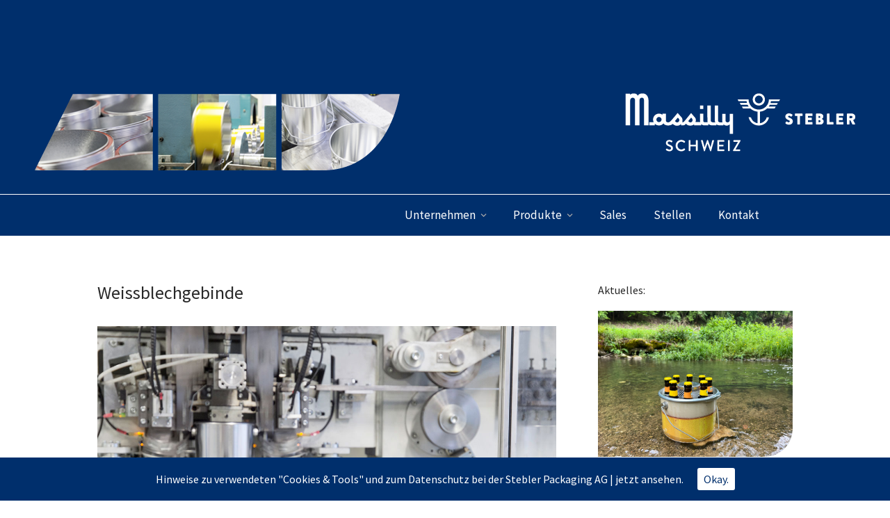

--- FILE ---
content_type: text/html; charset=UTF-8
request_url: https://steblerpackaging.ch/produkte/weissblechgebinde/
body_size: 8660
content:
<!DOCTYPE html>
<html lang="de-DE">
<head>
<meta charset="UTF-8" />
<meta name="viewport" content="width=device-width, initial-scale=1">
<meta name="author" content="Stebler Packaging AG" />
<meta name="copyright" content="Stebler Packaging AG"/>
<meta name="description" content="Führende Unternehmen der chemisch-technischen Industrie setzen bei der Verpackung unterschiedlichster Medien auf die Kompetenz der Stebler Packaging AG. Die junge Firma ist das Ergebnis eines Joint Venture zwischen der Stebler Blech AG und der international tätigen Massilly Group. Die Stebler Packaging AG ist ein ausgewiesener Spezialist für Metallverpackungen, speziell für Eimer aus Weissblech. Ergänzend zu den Gebinden entwickelt und liefert die Stebler Packaging AG die passenden Verschliessautomaten." />
<meta name="keywords" content="Eimer, Dosen, Weissblecheimer, Weissblech, Metallverpackungen, Verpackungen, Farbeimer, Handelsware, Eimerzulassung, Gefahrengut, Gefahrengutzulassung, Schweizer Hersteller, Massilly, chemisch technisch, Verschliessautomat, Verschliesssystem, TOPLock, Top Lock, Spannring, Störing, lithografierte Gebinde, Gebinde, Gebinde Preise, Restposten Eimer, Stebler Gebinde, chemische Gebinde, Lebensmittelgebinde."/>
<link rel="profile" href="http://gmpg.org/xfn/11">
<link rel="pingback" href="https://steblerpackaging.ch/xmlrpc.php">

<title>Weissblechgebinde &#8211; Stebler Packaging AG</title>

<link rel="stylesheet" href="https://steblerpackaging.ch/wp-content/plugins/sitepress-multilingual-cms/res/css/language-selector.css?v=3.3.5" type="text/css" media="all" />
<meta name='robots' content='max-image-preview:large' />
<link rel='dns-prefetch' href='//fonts.googleapis.com' />
<link rel='dns-prefetch' href='//s.w.org' />
<link rel="alternate" type="application/rss+xml" title="Stebler Packaging AG &raquo; Feed" href="https://steblerpackaging.ch/feed/" />
<link rel="alternate" type="application/rss+xml" title="Stebler Packaging AG &raquo; Kommentar-Feed" href="https://steblerpackaging.ch/comments/feed/" />
		<script type="text/javascript">
			window._wpemojiSettings = {"baseUrl":"https:\/\/s.w.org\/images\/core\/emoji\/13.0.1\/72x72\/","ext":".png","svgUrl":"https:\/\/s.w.org\/images\/core\/emoji\/13.0.1\/svg\/","svgExt":".svg","source":{"concatemoji":"https:\/\/steblerpackaging.ch\/wp-includes\/js\/wp-emoji-release.min.js?ver=5.7.14"}};
			!function(e,a,t){var n,r,o,i=a.createElement("canvas"),p=i.getContext&&i.getContext("2d");function s(e,t){var a=String.fromCharCode;p.clearRect(0,0,i.width,i.height),p.fillText(a.apply(this,e),0,0);e=i.toDataURL();return p.clearRect(0,0,i.width,i.height),p.fillText(a.apply(this,t),0,0),e===i.toDataURL()}function c(e){var t=a.createElement("script");t.src=e,t.defer=t.type="text/javascript",a.getElementsByTagName("head")[0].appendChild(t)}for(o=Array("flag","emoji"),t.supports={everything:!0,everythingExceptFlag:!0},r=0;r<o.length;r++)t.supports[o[r]]=function(e){if(!p||!p.fillText)return!1;switch(p.textBaseline="top",p.font="600 32px Arial",e){case"flag":return s([127987,65039,8205,9895,65039],[127987,65039,8203,9895,65039])?!1:!s([55356,56826,55356,56819],[55356,56826,8203,55356,56819])&&!s([55356,57332,56128,56423,56128,56418,56128,56421,56128,56430,56128,56423,56128,56447],[55356,57332,8203,56128,56423,8203,56128,56418,8203,56128,56421,8203,56128,56430,8203,56128,56423,8203,56128,56447]);case"emoji":return!s([55357,56424,8205,55356,57212],[55357,56424,8203,55356,57212])}return!1}(o[r]),t.supports.everything=t.supports.everything&&t.supports[o[r]],"flag"!==o[r]&&(t.supports.everythingExceptFlag=t.supports.everythingExceptFlag&&t.supports[o[r]]);t.supports.everythingExceptFlag=t.supports.everythingExceptFlag&&!t.supports.flag,t.DOMReady=!1,t.readyCallback=function(){t.DOMReady=!0},t.supports.everything||(n=function(){t.readyCallback()},a.addEventListener?(a.addEventListener("DOMContentLoaded",n,!1),e.addEventListener("load",n,!1)):(e.attachEvent("onload",n),a.attachEvent("onreadystatechange",function(){"complete"===a.readyState&&t.readyCallback()})),(n=t.source||{}).concatemoji?c(n.concatemoji):n.wpemoji&&n.twemoji&&(c(n.twemoji),c(n.wpemoji)))}(window,document,window._wpemojiSettings);
		</script>
		<style type="text/css">
img.wp-smiley,
img.emoji {
	display: inline !important;
	border: none !important;
	box-shadow: none !important;
	height: 1em !important;
	width: 1em !important;
	margin: 0 .07em !important;
	vertical-align: -0.1em !important;
	background: none !important;
	padding: 0 !important;
}
</style>
	<link rel='stylesheet' id='wp-block-library-css'  href='https://steblerpackaging.ch/wp-includes/css/dist/block-library/style.min.css?ver=5.7.14' type='text/css' media='all' />
<style id='wp-block-library-inline-css' type='text/css'>
.has-text-align-justify{text-align:justify;}
</style>
<link rel='stylesheet' id='cookie-consent-style-css'  href='https://steblerpackaging.ch/wp-content/plugins/uk-cookie-consent/assets/css/style.css?ver=5.7.14' type='text/css' media='all' />
<link rel='stylesheet' id='weta-fonts-css'  href='https://fonts.googleapis.com/css?family=Source+Sans+Pro%3A400%2C400italic%2C600%2C600italic&#038;subset=latin%2Clatin-ext' type='text/css' media='all' />
<link rel='stylesheet' id='weta-style-css'  href='https://steblerpackaging.ch/wp-content/themes/weta-justus-ammann-kommunikation/style.css?ver=20150704' type='text/css' media='all' />
<link rel='stylesheet' id='weta-flex-slider-style-css'  href='https://steblerpackaging.ch/wp-content/themes/weta-justus-ammann-kommunikation/js/flex-slider/flexslider.css?ver=5.7.14' type='text/css' media='all' />
<link rel='stylesheet' id='genericons-css'  href='https://steblerpackaging.ch/wp-content/plugins/jetpack/_inc/genericons/genericons/genericons.css?ver=3.1' type='text/css' media='all' />
<link rel='stylesheet' id='tablepress-default-css'  href='https://steblerpackaging.ch/wp-content/plugins/tablepress/css/default.min.css?ver=1.13' type='text/css' media='all' />
<link rel='stylesheet' id='fancybox-css'  href='https://steblerpackaging.ch/wp-content/plugins/easy-fancybox/css/jquery.fancybox.min.css?ver=1.3.24' type='text/css' media='screen' />
<link rel='stylesheet' id='jetpack_css-css'  href='https://steblerpackaging.ch/wp-content/plugins/jetpack/css/jetpack.css?ver=9.5.5' type='text/css' media='all' />
<script type='text/javascript' src='https://steblerpackaging.ch/wp-includes/js/jquery/jquery.min.js?ver=3.5.1' id='jquery-core-js'></script>
<script type='text/javascript' src='https://steblerpackaging.ch/wp-includes/js/jquery/jquery-migrate.min.js?ver=3.3.2' id='jquery-migrate-js'></script>
<script type='text/javascript' src='https://steblerpackaging.ch/wp-content/themes/weta-justus-ammann-kommunikation/js/jquery.fitvids.js?ver=1.1' id='weta-fitvids-js'></script>
<script type='text/javascript' src='https://steblerpackaging.ch/wp-content/themes/weta-justus-ammann-kommunikation/js/flex-slider/jquery.flexslider-min.js?ver=5.7.14' id='weta-flex-slider-js'></script>
<link rel="https://api.w.org/" href="https://steblerpackaging.ch/wp-json/" /><link rel="alternate" type="application/json" href="https://steblerpackaging.ch/wp-json/wp/v2/pages/23" /><link rel="EditURI" type="application/rsd+xml" title="RSD" href="https://steblerpackaging.ch/xmlrpc.php?rsd" />
<link rel="wlwmanifest" type="application/wlwmanifest+xml" href="https://steblerpackaging.ch/wp-includes/wlwmanifest.xml" /> 
<meta name="generator" content="WordPress 5.7.14" />
<link rel="canonical" href="https://steblerpackaging.ch/produkte/weissblechgebinde/" />
<link rel='shortlink' href='https://steblerpackaging.ch/?p=23' />
<link rel="alternate" type="application/json+oembed" href="https://steblerpackaging.ch/wp-json/oembed/1.0/embed?url=https%3A%2F%2Fsteblerpackaging.ch%2Fprodukte%2Fweissblechgebinde%2F" />
<link rel="alternate" type="text/xml+oembed" href="https://steblerpackaging.ch/wp-json/oembed/1.0/embed?url=https%3A%2F%2Fsteblerpackaging.ch%2Fprodukte%2Fweissblechgebinde%2F&#038;format=xml" />
<meta name="generator" content="WPML ver:3.3.5 stt:1,4,3;" />
<style id="ctcc-css" type="text/css" media="screen">
				#catapult-cookie-bar {
					box-sizing: border-box;
					max-height: 0;
					opacity: 0;
					z-index: 99999;
					overflow: hidden;
					color: #ffffff;
					position: fixed;
					left: 0;
					bottom: 0;
					width: 100%;
					background-color: #002f6c;
				}
				#catapult-cookie-bar a {
					color: #ffffff;
				}
				#catapult-cookie-bar .x_close span {
					background-color: #002f6c;
				}
				button#catapultCookie {
					background:#ffffff;
					color: #002f6c;
					border: 0; padding: 6px 9px; border-radius: 3px;
				}
				#catapult-cookie-bar h3 {
					color: #ffffff;
				}
				.has-cookie-bar #catapult-cookie-bar {
					opacity: 1;
					max-height: 999px;
					min-height: 30px;
				}</style>
<style type="text/css">#lang_sel a, #lang_sel a.lang_sel_sel{color:#444444;}#lang_sel a:hover, #lang_sel a.lang_sel_sel:hover{color:#000000;}#lang_sel a.lang_sel_sel, #lang_sel a.lang_sel_sel:visited{background-color:#ffffff;}#lang_sel a.lang_sel_sel:hover{background-color:#eeeeee;}#lang_sel li ul a, #lang_sel li ul a:visited{color:#444444;}#lang_sel li ul a:hover{color:#000000;}#lang_sel li ul a, #lang_sel li ul a:link, #lang_sel li ul a:visited{background-color:#ffffff;}#lang_sel li ul a:hover{background-color:#eeeeee;}#lang_sel a, #lang_sel a:visited{border-color:#cdcdcd;} #lang_sel ul ul{border-top:1px solid #cdcdcd;}</style>
<style type='text/css'>img#wpstats{display:none}</style>	<style type="text/css">
	.entry-content a, .comment-text a, .author-bio a, .textwidget a {color: #002f6c;}
		#masthead {background: #002f6c;}
	@media screen and (min-width: 1023px) {
	.sticky-content.fixed {background: #002f6c;}
	}
			#colophon {background: #002f6c;}
			.widget_weta_authors {background: ;}
			.widget_weta_quote {background: ;}
			.widget_weta_numbered_rp {background: ;}
							@media screen and (min-width: 1023px) {
	.sticky-wrap {padding-left: 120px; padding-right: 120px;}
	}
		</style>
    	<style type="text/css" id="weta-header-css">
		
	#site-branding h1.site-title, #site-branding p.site-title, #site-branding p.site-description {display: none !important;}

		</style>
	<link rel="icon" href="https://steblerpackaging.ch/wp-content/uploads/2018/11/cropped-stebler-packaging-ag-icon-logo-512x512-32x32.png" sizes="32x32" />
<link rel="icon" href="https://steblerpackaging.ch/wp-content/uploads/2018/11/cropped-stebler-packaging-ag-icon-logo-512x512-192x192.png" sizes="192x192" />
<link rel="apple-touch-icon" href="https://steblerpackaging.ch/wp-content/uploads/2018/11/cropped-stebler-packaging-ag-icon-logo-512x512-180x180.png" />
<meta name="msapplication-TileImage" content="https://steblerpackaging.ch/wp-content/uploads/2018/11/cropped-stebler-packaging-ag-icon-logo-512x512-270x270.png" />
</head>

<body class="page-template-default page page-id-23 page-child parent-pageid-21 ctcc-exclude-EU">

		<div class="header-bg">
		<header id="masthead" class="cf" role="banner">

			<div id="menu-top-wrap">
				

<div class="social-search-wrap">
	
		
	</div><!-- end .social-search-wrap -->			</div><!-- end .menu-top-wrap -->

			<div id="site-branding">
									<div id="site-logo">
						<a href="https://steblerpackaging.ch/" rel="home"><img src="https://steblerpackaging.ch/wp-content/uploads/2018/11/stebler-packaging-ag-header-logo-1180x180.png" width="1180" height="180" alt=""></a>
					</div><!-- end #site-logo -->
				 

									<p class="site-title"><a href="https://steblerpackaging.ch/" rel="home">Stebler Packaging AG</a></p>
				
									<p class="site-description">Massilly Group</p>
							</div><!-- end #site-branding -->

			<button id="menu-main-toggle"><span>Öffnen</span></button>
						<button id="menu-main-close"  class="btn-close"><span>Schließen</span></button>

			<div id="menu-main-wrap" class="sticky-element cf">

				<div class="sticky-anchor"></div>
				<nav id="site-nav" class="sticky-content cf" role="navigation">
					<div class="sticky-wrap">
											<a href="https://steblerpackaging.ch/" class="small-logo" rel="home"><img src="https://steblerpackaging.ch/wp-content/uploads/2021/03/stebler-packaging-ag-navi-logo-125x34-massily-2021-fine.png" class="small-logo-img" alt=""></a>
										<ul id="menu-main-nav-steblerpackaging" class="nav-menu"><li id="menu-item-58" class="menu-item menu-item-type-post_type menu-item-object-page menu-item-has-children menu-item-58"><a href="https://steblerpackaging.ch/unternehmen/">Unternehmen</a>
<ul class="sub-menu">
	<li id="menu-item-62" class="menu-item menu-item-type-post_type menu-item-object-page menu-item-62"><a href="https://steblerpackaging.ch/unternehmen/verwaltungsrat/">VR</a></li>
	<li id="menu-item-60" class="menu-item menu-item-type-post_type menu-item-object-page menu-item-60"><a href="https://steblerpackaging.ch/unternehmen/management/">Management</a></li>
	<li id="menu-item-59" class="menu-item menu-item-type-post_type menu-item-object-page menu-item-59"><a href="https://steblerpackaging.ch/unternehmen/gruppe/">Gruppe</a></li>
	<li id="menu-item-61" class="menu-item menu-item-type-post_type menu-item-object-page menu-item-61"><a href="https://steblerpackaging.ch/unternehmen/partner/">Partner</a></li>
	<li id="menu-item-55" class="menu-item menu-item-type-post_type menu-item-object-page menu-item-55"><a href="https://steblerpackaging.ch/unternehmen/zertifizierung/">Zertifizierung</a></li>
</ul>
</li>
<li id="menu-item-48" class="menu-item menu-item-type-post_type menu-item-object-page current-page-ancestor current-menu-ancestor current-menu-parent current-page-parent current_page_parent current_page_ancestor menu-item-has-children menu-item-48"><a href="https://steblerpackaging.ch/produkte/">Produkte</a>
<ul class="sub-menu">
	<li id="menu-item-54" class="menu-item menu-item-type-post_type menu-item-object-page current-menu-item page_item page-item-23 current_page_item menu-item-54"><a href="https://steblerpackaging.ch/produkte/weissblechgebinde/" aria-current="page">Weissblechgebinde</a></li>
	<li id="menu-item-53" class="menu-item menu-item-type-post_type menu-item-object-page menu-item-53"><a href="https://steblerpackaging.ch/produkte/verschliesssysteme/">Verschliesssysteme</a></li>
	<li id="menu-item-49" class="menu-item menu-item-type-post_type menu-item-object-page menu-item-49"><a href="https://steblerpackaging.ch/produkte/entwicklung/">Entwicklung</a></li>
	<li id="menu-item-52" class="menu-item menu-item-type-post_type menu-item-object-page menu-item-52"><a href="https://steblerpackaging.ch/produkte/service/">Service</a></li>
	<li id="menu-item-50" class="menu-item menu-item-type-post_type menu-item-object-page menu-item-50"><a href="https://steblerpackaging.ch/produkte/fertigung/">Fertigung</a></li>
	<li id="menu-item-51" class="menu-item menu-item-type-post_type menu-item-object-page menu-item-51"><a href="https://steblerpackaging.ch/produkte/gefahrengut/">Gefahrengut</a></li>
</ul>
</li>
<li id="menu-item-56" class="menu-item menu-item-type-post_type menu-item-object-page menu-item-56"><a href="https://steblerpackaging.ch/sales/">Sales</a></li>
<li id="menu-item-57" class="menu-item menu-item-type-post_type menu-item-object-page menu-item-57"><a href="https://steblerpackaging.ch/stellen/">Stellen</a></li>
<li id="menu-item-47" class="menu-item menu-item-type-post_type menu-item-object-page menu-item-47"><a href="https://steblerpackaging.ch/kontakt/">Kontakt</a></li>
</ul>						
										</div><!-- end .sticky-wrap -->
				</nav><!-- end #site-nav -->

				<div id="mobile-menu-top-wrap">
					

<div class="social-search-wrap">
	
		
	</div><!-- end .social-search-wrap -->				</div><!-- end .mobile-menu-top-wrap -->
				<button id="menu-main-close-bottom" class="btn-close"><span>Schließen</span></button>
			</div><!-- end #menu-main-wrap -->

		</header><!-- end #masthead -->
		</div><!-- end .header-bg -->

<div id="main-wrap">
	<div class="blog-wrap cf">
		<div id="primary" class="site-content cf" role="main">

		
<article id="post-23" class="cf post-23 page type-page status-publish hentry">
	<header class="entry-header">
		<h1 class="entry-title">Weissblechgebinde</h1>
	</header><!-- end .entry-header -->
	<div class="entry-content cf">
		<p><img loading="lazy" class="alignnone size-full wp-image-114" src="https://steblerpackaging.ch/wp-content/uploads/2015/12/weissblechgebinde-stebler-packaging-ag.jpg" alt="weissblechgebinde-stebler-packaging-ag" width="1200" height="900" srcset="https://steblerpackaging.ch/wp-content/uploads/2015/12/weissblechgebinde-stebler-packaging-ag.jpg 1200w, https://steblerpackaging.ch/wp-content/uploads/2015/12/weissblechgebinde-stebler-packaging-ag-300x225.jpg 300w, https://steblerpackaging.ch/wp-content/uploads/2015/12/weissblechgebinde-stebler-packaging-ag-1024x768.jpg 1024w, https://steblerpackaging.ch/wp-content/uploads/2015/12/weissblechgebinde-stebler-packaging-ag-1000x750.jpg 1000w" sizes="(max-width: 1200px) 100vw, 1200px" /></p>
<p>Unsere Weissblechgebinde für unterschiedlichste Medien finden breite Anwendung für feste, flüssige und pastöse Güter. Zu unserem Sortiment gehören nebst stabilen, sicheren Verpackungen für die chemisch-technische Industrie auch hochwertige Verpackungen für die Nahrungsmittelindustrie.</p>
<p>Wir realisieren für Sie unterschiedliche Grössen und Ausführungen. Zum Beispiel aussen und innen schutzlackiert oder farbig bedruckt, machen unsere Gebinde optisch auf sich aufmerksam.</p>
<p>Auf Wunsch fertigen wir für Sie auch Gebinde für Gefahrengüter inklusive der kompletten Dokumentation. Weiter Informationen dazu finden Sie unter Zertifikate und Gefahrengut. Das tastbare Warndreieck als Gefahrengutkennzeichnung für Blinde macht unsere Gebinde in jeder Hinsicht zur sicheren Verpackung.</p>
<p>Details zu den einzelnen Serienprodukten finden Sie in den folgenden Produktübersichten:<br />
<a href="https://steblerpackaging.ch/wp-content/uploads/2017/02/Overview_D_E_112016_web.pdf"> Produktübersicht General Line</a><br />
<a href="https://steblerpackaging.ch/wp-content/uploads/2017/02/Conical_pails_-D_E_112016_web.pdf">Konische Eimer</a><br />
<a href="https://steblerpackaging.ch/wp-content/uploads/2017/02/Conical_cans_pressure_lids_-D_E_112016_web.pdf">Konische Eimer mit Druckdeckel</a><br />
<a href="https://steblerpackaging.ch/wp-content/uploads/2017/02/2K_packages_D_E_112016_web.pdf">2-Komponenten Gebinde</a><br />
<a href="https://steblerpackaging.ch/wp-content/uploads/2017/02/Cylindrical_cans_-D_E_112016.pdf">Flachflaschen/Trichterflaschen</a><br />
<a href="https://steblerpackaging.ch/wp-content/uploads/2017/02/Rectangular_cans_-D_E_112016_web.pdf">Kanister rechteckig</a><br />
<a href="https://steblerpackaging.ch/wp-content/uploads/2017/01/Cylindrical_lever_lid_cans_-D_E_112016_web-1.pdf">Ringdeckeldosen</a><br />
<a href="https://steblerpackaging.ch/wp-content/uploads/2017/02/Square_cans_D_E_112016_web.pdf">Quadratische Dosen</a></p>
	</div><!-- .entry-content -->
</article><!-- end post-23 -->
	</div><!-- end #primary -->
	<div id="blog-sidebar" class="default-sidebar sidebar-small widget-area" role="complementary">
	<aside id="widget_weta_rp-3" class="widget widget_weta_rp">
				<h3 class="widget-title two-columns-title">Aktuelles:</h3>
		


			<div class="rp-two-columns cf">
	
   
	<article id="post-1696" class="post-1696 post type-post status-publish format-standard has-post-thumbnail hentry category-aktuelles">

					<div class="entry-thumbnail">
			<a href="https://steblerpackaging.ch/entdecken-sie-unseren-biereimer/"><img width="2560" height="1920" src="https://steblerpackaging.ch/wp-content/uploads/2022/11/Foto-23.05.22-13-56-01-scaled.jpg" class="attachment-post-thumbnail size-post-thumbnail wp-post-image" alt="" loading="lazy" srcset="https://steblerpackaging.ch/wp-content/uploads/2022/11/Foto-23.05.22-13-56-01-scaled.jpg 2560w, https://steblerpackaging.ch/wp-content/uploads/2022/11/Foto-23.05.22-13-56-01-300x225.jpg 300w, https://steblerpackaging.ch/wp-content/uploads/2022/11/Foto-23.05.22-13-56-01-1024x768.jpg 1024w, https://steblerpackaging.ch/wp-content/uploads/2022/11/Foto-23.05.22-13-56-01-1536x1152.jpg 1536w, https://steblerpackaging.ch/wp-content/uploads/2022/11/Foto-23.05.22-13-56-01-2048x1536.jpg 2048w, https://steblerpackaging.ch/wp-content/uploads/2022/11/Foto-23.05.22-13-56-01-1000x750.jpg 1000w" sizes="(max-width: 2560px) 100vw, 2560px" /></a>
			</div><!-- end .entry-thumbnail -->
		
		<div class="entry-text-wrap">
			
		
   		<header class="entry-header">
   			<h2 class="entry-title"><a href="https://steblerpackaging.ch/entdecken-sie-unseren-biereimer/" rel="bookmark">Biereimer von Stebler Packaging AG</a></h2>   		</header><!-- end .entry-header -->

		
		<footer class="entry-footer">
			
			
								</footer><!-- end .entry-footer -->

				</div><!-- end .entry-text-wrap -->
	</article><!-- #post-## -->
   
	<article id="post-748" class="post-748 post type-post status-publish format-standard has-post-thumbnail hentry category-aktuelles">

					<div class="entry-thumbnail">
			<a href="https://steblerpackaging.ch/ep-patent-fuer-toplock-erteilt/"><img width="2662" height="1772" src="https://steblerpackaging.ch/wp-content/uploads/2017/01/stebler-top-lock-system-09_klein.jpg" class="attachment-post-thumbnail size-post-thumbnail wp-post-image" alt="" loading="lazy" srcset="https://steblerpackaging.ch/wp-content/uploads/2017/01/stebler-top-lock-system-09_klein.jpg 2662w, https://steblerpackaging.ch/wp-content/uploads/2017/01/stebler-top-lock-system-09_klein-300x200.jpg 300w, https://steblerpackaging.ch/wp-content/uploads/2017/01/stebler-top-lock-system-09_klein-1024x682.jpg 1024w, https://steblerpackaging.ch/wp-content/uploads/2017/01/stebler-top-lock-system-09_klein-1000x666.jpg 1000w, https://steblerpackaging.ch/wp-content/uploads/2017/01/stebler-top-lock-system-09_klein-660x440.jpg 660w, https://steblerpackaging.ch/wp-content/uploads/2017/01/stebler-top-lock-system-09_klein-373x248.jpg 373w" sizes="(max-width: 2662px) 100vw, 2662px" /></a>
			</div><!-- end .entry-thumbnail -->
		
		<div class="entry-text-wrap">
			
		
   		<header class="entry-header">
   			<h2 class="entry-title"><a href="https://steblerpackaging.ch/ep-patent-fuer-toplock-erteilt/" rel="bookmark">EP Patent für TOPLock</a></h2>   		</header><!-- end .entry-header -->

		
		<footer class="entry-footer">
			
			
								</footer><!-- end .entry-footer -->

				</div><!-- end .entry-text-wrap -->
	</article><!-- #post-## -->
   
	<article id="post-743" class="post-743 post type-post status-publish format-standard has-post-thumbnail hentry category-aktuelles">

					<div class="entry-thumbnail">
			<a href="https://steblerpackaging.ch/neue-imagebroschuere/"><img width="794" height="1123" src="https://steblerpackaging.ch/wp-content/uploads/2017/07/Imagebroschüre_SteblerPackaging_2017_D_Seite_1.jpg" class="attachment-post-thumbnail size-post-thumbnail wp-post-image" alt="" loading="lazy" srcset="https://steblerpackaging.ch/wp-content/uploads/2017/07/Imagebroschüre_SteblerPackaging_2017_D_Seite_1.jpg 794w, https://steblerpackaging.ch/wp-content/uploads/2017/07/Imagebroschüre_SteblerPackaging_2017_D_Seite_1-212x300.jpg 212w, https://steblerpackaging.ch/wp-content/uploads/2017/07/Imagebroschüre_SteblerPackaging_2017_D_Seite_1-724x1024.jpg 724w" sizes="(max-width: 794px) 100vw, 794px" /></a>
			</div><!-- end .entry-thumbnail -->
		
		<div class="entry-text-wrap">
			
		
   		<header class="entry-header">
   			<h2 class="entry-title"><a href="https://steblerpackaging.ch/neue-imagebroschuere/" rel="bookmark">Imagebroschüre</a></h2>   		</header><!-- end .entry-header -->

		
		<footer class="entry-footer">
			
			
								</footer><!-- end .entry-footer -->

				</div><!-- end .entry-text-wrap -->
	</article><!-- #post-## -->
   </div><!-- .rp-wrap -->

		</aside><aside id="widget_weta_rp-2" class="widget widget_weta_rp">
				<h3 class="widget-title two-columns-textright-title">Weitere Produkte aus unserem  vielfältigen Leistungsangebot:</h3>
		


			<div class="rp-two-columns-textright cf">
	
   
	<article id="post-69" class="post-69 post type-post status-publish format-standard has-post-thumbnail hentry category-produkte tag-eimersortiment tag-konische-eimer">

					<div class="entry-thumbnail">
				<a href="https://steblerpackaging.ch/eimersortiment-konische-eimer/"><img width="373" height="373" src="https://steblerpackaging.ch/wp-content/uploads/2016/08/Konische_Eimer-stebler-packaging-ag-produkte-373x373.jpg" class="attachment-weta-square-small size-weta-square-small wp-post-image" alt="" loading="lazy" srcset="https://steblerpackaging.ch/wp-content/uploads/2016/08/Konische_Eimer-stebler-packaging-ag-produkte-373x373.jpg 373w, https://steblerpackaging.ch/wp-content/uploads/2016/08/Konische_Eimer-stebler-packaging-ag-produkte-150x150.jpg 150w, https://steblerpackaging.ch/wp-content/uploads/2016/08/Konische_Eimer-stebler-packaging-ag-produkte-660x660.jpg 660w" sizes="(max-width: 373px) 100vw, 373px" /></a>
			</div><!-- end .entry-thumbnail -->

		
		<div class="entry-text-wrap">
			
		
   		<header class="entry-header">
   			<h2 class="entry-title"><a href="https://steblerpackaging.ch/eimersortiment-konische-eimer/" rel="bookmark">Konische Eimer</a></h2>   		</header><!-- end .entry-header -->

		
		<footer class="entry-footer">
			
			
								</footer><!-- end .entry-footer -->

				</div><!-- end .entry-text-wrap -->
	</article><!-- #post-## -->
   
	<article id="post-170" class="post-170 post type-post status-publish format-standard has-post-thumbnail hentry category-produkte tag-2-komponenten tag-eimer tag-gebinde">

					<div class="entry-thumbnail">
				<a href="https://steblerpackaging.ch/2-k_gebinde/"><img width="373" height="373" src="https://steblerpackaging.ch/wp-content/uploads/2015/12/2K_Dose_als_Deckel-stebler-packaging-ag-produkte-373x373.jpg" class="attachment-weta-square-small size-weta-square-small wp-post-image" alt="" loading="lazy" srcset="https://steblerpackaging.ch/wp-content/uploads/2015/12/2K_Dose_als_Deckel-stebler-packaging-ag-produkte-373x373.jpg 373w, https://steblerpackaging.ch/wp-content/uploads/2015/12/2K_Dose_als_Deckel-stebler-packaging-ag-produkte-150x150.jpg 150w, https://steblerpackaging.ch/wp-content/uploads/2015/12/2K_Dose_als_Deckel-stebler-packaging-ag-produkte-660x660.jpg 660w" sizes="(max-width: 373px) 100vw, 373px" /></a>
			</div><!-- end .entry-thumbnail -->

		
		<div class="entry-text-wrap">
			
		
   		<header class="entry-header">
   			<h2 class="entry-title"><a href="https://steblerpackaging.ch/2-k_gebinde/" rel="bookmark">2-Komponenten Gebinde</a></h2>   		</header><!-- end .entry-header -->

		
		<footer class="entry-footer">
			
			
								</footer><!-- end .entry-footer -->

				</div><!-- end .entry-text-wrap -->
	</article><!-- #post-## -->
   
	<article id="post-172" class="post-172 post type-post status-publish format-standard has-post-thumbnail hentry category-produkte">

					<div class="entry-thumbnail">
				<a href="https://steblerpackaging.ch/toplock/"><img width="373" height="373" src="https://steblerpackaging.ch/wp-content/uploads/2016/01/TOPLock-stebler-packaging-ag-produkte-373x373.jpg" class="attachment-weta-square-small size-weta-square-small wp-post-image" alt="" loading="lazy" srcset="https://steblerpackaging.ch/wp-content/uploads/2016/01/TOPLock-stebler-packaging-ag-produkte-373x373.jpg 373w, https://steblerpackaging.ch/wp-content/uploads/2016/01/TOPLock-stebler-packaging-ag-produkte-150x150.jpg 150w, https://steblerpackaging.ch/wp-content/uploads/2016/01/TOPLock-stebler-packaging-ag-produkte-660x660.jpg 660w" sizes="(max-width: 373px) 100vw, 373px" /></a>
			</div><!-- end .entry-thumbnail -->

		
		<div class="entry-text-wrap">
			
		
   		<header class="entry-header">
   			<h2 class="entry-title"><a href="https://steblerpackaging.ch/toplock/" rel="bookmark">TOPLock</a></h2>   		</header><!-- end .entry-header -->

		
		<footer class="entry-footer">
			
			
								</footer><!-- end .entry-footer -->

				</div><!-- end .entry-text-wrap -->
	</article><!-- #post-## -->
   
	<article id="post-517" class="post-517 post type-post status-publish format-standard has-post-thumbnail hentry category-produkte tag-druckdeckel tag-konische-eimer">

					<div class="entry-thumbnail">
				<a href="https://steblerpackaging.ch/eimersortiment-konische-eimer-mit-druckdeckel/"><img width="373" height="373" src="https://steblerpackaging.ch/wp-content/uploads/2015/12/stellen-stebler-packaging-ag-373x373.jpg" class="attachment-weta-square-small size-weta-square-small wp-post-image" alt="" loading="lazy" srcset="https://steblerpackaging.ch/wp-content/uploads/2015/12/stellen-stebler-packaging-ag-373x373.jpg 373w, https://steblerpackaging.ch/wp-content/uploads/2015/12/stellen-stebler-packaging-ag-150x150.jpg 150w, https://steblerpackaging.ch/wp-content/uploads/2015/12/stellen-stebler-packaging-ag-660x660.jpg 660w" sizes="(max-width: 373px) 100vw, 373px" /></a>
			</div><!-- end .entry-thumbnail -->

		
		<div class="entry-text-wrap">
			
		
   		<header class="entry-header">
   			<h2 class="entry-title"><a href="https://steblerpackaging.ch/eimersortiment-konische-eimer-mit-druckdeckel/" rel="bookmark">Konische Eimer mit Druckdeckel</a></h2>   		</header><!-- end .entry-header -->

		
		<footer class="entry-footer">
			
			
								</footer><!-- end .entry-footer -->

				</div><!-- end .entry-text-wrap -->
	</article><!-- #post-## -->
   </div><!-- .rp-wrap -->

		</aside></div><!-- end #blog-sidebar -->	</div><!-- end .blog-wrap -->

<footer id="colophon" class="site-footer cf">
	
	<div class="footer-wrap">
		

<div id="footerwidgets-wrap" class="cf">
			<div id="footer-one" class="sidebar-footer widget-area" role="complementary">
			<aside id="nav_menu-3" class="widget widget_nav_menu"><h7 class="widget-title">Produkte</h7><div class="menu-footer-01-container"><ul id="menu-footer-01" class="menu"><li id="menu-item-528" class="menu-item menu-item-type-post_type menu-item-object-post menu-item-528"><a href="https://steblerpackaging.ch/eimersortiment-konische-eimer/">Konische Eimer</a></li>
<li id="menu-item-529" class="menu-item menu-item-type-post_type menu-item-object-post menu-item-529"><a href="https://steblerpackaging.ch/eimersortiment-konische-eimer-mit-druckdeckel/">Konische Eimer mit Druckdeckel</a></li>
<li id="menu-item-530" class="menu-item menu-item-type-post_type menu-item-object-post menu-item-530"><a href="https://steblerpackaging.ch/2-k_gebinde/">2-Komponenten Gebinde</a></li>
<li id="menu-item-531" class="menu-item menu-item-type-post_type menu-item-object-post menu-item-531"><a href="https://steblerpackaging.ch/flachflaschen-trichterflaschen/">Flachflaschen / Trichterflaschen</a></li>
<li id="menu-item-532" class="menu-item menu-item-type-post_type menu-item-object-post menu-item-532"><a href="https://steblerpackaging.ch/kanistersortiment-kanister-rechteckig/">Kanister rechteckig</a></li>
<li id="menu-item-533" class="menu-item menu-item-type-post_type menu-item-object-post menu-item-533"><a href="https://steblerpackaging.ch/dosensortiment-ringdeckeldosen/">Ringdeckeldosen</a></li>
<li id="menu-item-534" class="menu-item menu-item-type-post_type menu-item-object-post menu-item-534"><a href="https://steblerpackaging.ch/dosensortiment-quadratische-dosen/">Quadratische Dosen</a></li>
<li id="menu-item-535" class="menu-item menu-item-type-post_type menu-item-object-post menu-item-535"><a href="https://steblerpackaging.ch/toplock/">TOPLock</a></li>
</ul></div></aside>		</div><!-- end #footer-one -->
	
			<div id="footer-two" class="sidebar-footer widget-area" role="complementary">
			<aside id="nav_menu-4" class="widget widget_nav_menu"><h7 class="widget-title">Stellen</h7><div class="menu-footer-02-container"><ul id="menu-footer-02" class="menu"><li id="menu-item-190" class="menu-item menu-item-type-post_type menu-item-object-post menu-item-190"><a href="https://steblerpackaging.ch/?p=188">Offene Stellen</a></li>
</ul></div></aside>		</div><!-- end #footer-two -->
	
			<div id="footer-three" class="sidebar-footer widget-area" role="complementary">
			<aside id="nav_menu-2" class="widget widget_nav_menu"><h7 class="widget-title">chemisch / technische Verpackungen &#8211; Massilly group:</h7><div class="menu-footer-03-container"><ul id="menu-footer-03" class="menu"><li id="menu-item-181" class="menu-item menu-item-type-custom menu-item-object-custom menu-item-181"><a href="http://www.massilly.com/fr/groupe/societes/safet-embamet.html">Safet Embamet</a></li>
<li id="menu-item-182" class="menu-item menu-item-type-custom menu-item-object-custom menu-item-182"><a href="http://www.eurograf.com/">Eurograf</a></li>
</ul></div></aside>		</div><!-- end #footer-three -->
	
	
	
</div><!-- end #footerwidgets-wrap -->			
		<div id="site-info">
			<ul class="credit" role="contentinfo">
									<li>Stebler Packaging AG | Brügglistrasse 4 | CH-4208 Nunningen | Tel. +41 61 795 90 70 | Fax +41 61 795 90 71 | <a href="mailto:info.stebler@massilly.com">info.stebler@massilly.com</a> | <a href="https://www.steblerpackaging.ch/impressum/">Impressum</a> | <a href="https://www.steblerpackaging.ch/datenschutzerklaerung/">Datenschutzerklärung</a></li>
							</ul><!-- end .credit -->
		</div><!-- end #site-info -->
	</div><!-- end .footer-wrap -->
	
	
	<div class="top"><span>Nach Oben</span></div>

</footer><!-- end #colophon -->
</div><!-- end #main-wrap -->

<script type='text/javascript' id='cookie-consent-js-extra'>
/* <![CDATA[ */
var ctcc_vars = {"expiry":"30","method":"1","version":"1"};
/* ]]> */
</script>
<script type='text/javascript' src='https://steblerpackaging.ch/wp-content/plugins/uk-cookie-consent/assets/js/uk-cookie-consent-js.js?ver=2.3.0' id='cookie-consent-js'></script>
<script type='text/javascript' id='weta-script-js-extra'>
/* <![CDATA[ */
var screenReaderText = {"expand":"<span class=\"screen-reader-text\">expand child menu<\/span>","collapse":"<span class=\"screen-reader-text\">collapse child menu<\/span>"};
/* ]]> */
</script>
<script type='text/javascript' src='https://steblerpackaging.ch/wp-content/themes/weta-justus-ammann-kommunikation/js/functions.js?ver=20150704' id='weta-script-js'></script>
<script type='text/javascript' src='https://steblerpackaging.ch/wp-content/plugins/easy-fancybox/js/jquery.fancybox.min.js?ver=1.3.24' id='jquery-fancybox-js'></script>
<script type='text/javascript' id='jquery-fancybox-js-after'>
var fb_timeout, fb_opts={'overlayShow':true,'hideOnOverlayClick':true,'overlayOpacity':0.5,'overlayColor':'#002f6c','showCloseButton':true,'padding':1,'margin':20,'centerOnScroll':true,'enableEscapeButton':true,'autoScale':true };
if(typeof easy_fancybox_handler==='undefined'){
var easy_fancybox_handler=function(){
jQuery('.nofancybox,a.wp-block-file__button,a.pin-it-button,a[href*="pinterest.com/pin/create"],a[href*="facebook.com/share"],a[href*="twitter.com/share"]').addClass('nolightbox');
/* IMG */
var fb_IMG_select='a[href*=".jpg"]:not(.nolightbox,li.nolightbox>a),area[href*=".jpg"]:not(.nolightbox),a[href*=".jpeg"]:not(.nolightbox,li.nolightbox>a),area[href*=".jpeg"]:not(.nolightbox),a[href*=".png"]:not(.nolightbox,li.nolightbox>a),area[href*=".png"]:not(.nolightbox),a[href*=".webp"]:not(.nolightbox,li.nolightbox>a),area[href*=".webp"]:not(.nolightbox)';
jQuery(fb_IMG_select).addClass('fancybox image');
var fb_IMG_sections=jQuery('.gallery,.wp-block-gallery,.tiled-gallery,.wp-block-jetpack-tiled-gallery');
fb_IMG_sections.each(function(){jQuery(this).find(fb_IMG_select).attr('rel','gallery-'+fb_IMG_sections.index(this));});
jQuery('a.fancybox,area.fancybox,li.fancybox a').each(function(){jQuery(this).fancybox(jQuery.extend({},fb_opts,{'transitionIn':'elastic','easingIn':'easeOutBack','transitionOut':'elastic','easingOut':'easeInBack','opacity':false,'hideOnContentClick':false,'titleShow':true,'titlePosition':'over','titleFromAlt':true,'showNavArrows':true,'enableKeyboardNav':true,'cyclic':false}))});};
jQuery('a.fancybox-close').on('click',function(e){e.preventDefault();jQuery.fancybox.close()});
};
var easy_fancybox_auto=function(){setTimeout(function(){jQuery('#fancybox-auto').trigger('click')},1000);};
jQuery(easy_fancybox_handler);jQuery(document).on('post-load',easy_fancybox_handler);
jQuery(easy_fancybox_auto);
</script>
<script type='text/javascript' src='https://steblerpackaging.ch/wp-content/plugins/easy-fancybox/js/jquery.easing.min.js?ver=1.4.1' id='jquery-easing-js'></script>
<script type='text/javascript' src='https://steblerpackaging.ch/wp-content/plugins/easy-fancybox/js/jquery.mousewheel.min.js?ver=3.1.13' id='jquery-mousewheel-js'></script>
<script type='text/javascript' src='https://steblerpackaging.ch/wp-includes/js/wp-embed.min.js?ver=5.7.14' id='wp-embed-js'></script>
<script type='text/javascript' id='sitepress-js-extra'>
/* <![CDATA[ */
var icl_vars = {"current_language":"de","icl_home":"https:\/\/steblerpackaging.ch","ajax_url":"https:\/\/steblerpackaging.ch\/wp-admin\/admin-ajax.php","url_type":"3"};
/* ]]> */
</script>
<script type='text/javascript' src='https://steblerpackaging.ch/wp-content/plugins/sitepress-multilingual-cms/res/js/sitepress.js?ver=5.7.14' id='sitepress-js'></script>
<script src='https://stats.wp.com/e-202603.js' defer></script>
<script>
	_stq = window._stq || [];
	_stq.push([ 'view', {v:'ext',j:'1:9.5.5',blog:'191290781',post:'23',tz:'1',srv:'steblerpackaging.ch'} ]);
	_stq.push([ 'clickTrackerInit', '191290781', '23' ]);
</script>
			
				<script type="text/javascript">
					jQuery(document).ready(function($){
												if(!catapultReadCookie("catAccCookies")){ // If the cookie has not been set then show the bar
							$("html").addClass("has-cookie-bar");
							$("html").addClass("cookie-bar-bottom-bar");
							$("html").addClass("cookie-bar-bar");
													}
																			ctccFirstPage();
											});
				</script>
			
			<div id="catapult-cookie-bar" class=""><div class="ctcc-inner "><span class="ctcc-left-side">Hinweise zu verwendeten &quot;Cookies &amp; Tools&quot; und zum Datenschutz bei der Stebler Packaging AG | <a class="ctcc-more-info-link" tabindex=0 target="_blank" href="https://steblerpackaging.ch/datenschutzerklaerung/">jetzt ansehen.</a></span><span class="ctcc-right-side"><button id="catapultCookie" tabindex=0 onclick="catapultAcceptCookies();">Okay.</button></span></div><!-- custom wrapper class --></div><!-- #catapult-cookie-bar -->
</body>
</html>